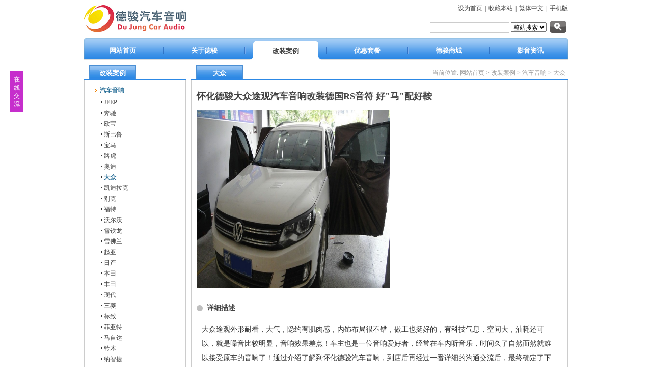

--- FILE ---
content_type: text/html;charset=utf-8
request_url: http://www.5dj88.com/product/687-cn.html
body_size: 7697
content:
<!DOCTYPE HTML>
<html>
<head>
<meta name="renderer" content="webkit">
<meta charset="utf-8" />
<meta http-equiv="X-UA-Compatible" content="IE=edge,chrome=1">
<title>怀化德骏大众途观汽车音响改装德国RS音符 好"马"配好鞍</title>
<meta name="description" content="对于很多车主可能都有这样的想法：音响装上去就行了。但是实际上却不是，音响最终所发出的声音，期间改变声音的因素有很多，随便一点点干扰就能让声音失去原有的色彩！所以汽车音响改装细节的把握尤为重要。全球知名的音响赛事中，音响安装工艺标准都有严格规定，都是最大程度上还原了声音的本质，同时也让整套音响系统更加安全健康！" />
<meta name="keywords" content="怀化汽车音响|大众途观|汽车音响改装|德国RS|怀化德骏" />
<meta name="generator" content="MetInfo 5.3.19" />
<link href="../favicon.ico" rel="shortcut icon" />
<link rel="stylesheet" type="text/css" href="../public/ui/met/css/metinfo_ui.css" id="metuimodule" data-module ="3" />
<link rel="stylesheet" type="text/css" href="../templates/metv4/images/css/metinfo.css" />
<script src="../public/js/jQuery1.7.2.js" type="text/javascript"></script>
<script src="../public/js/ch.js" type="text/javascript"></script>
<script src="../public/ui/met/js/metinfo_ui.js" type="text/javascript"></script>
<!--[if IE]>
<script src="../public/js/html5.js" type="text/javascript"></script>
<![endif]--><script src="../public/js/video.js" type="text/javascript"></script>

</head>
<body>
    <div id="metinfo">
        <div id="top">		
			<a href="http://www.5dj88.com/" title="怀化德骏汽车音响改装/汽车隔音降噪官方网站" id="web_logo"><img 
				src="../upload/201508/1439900790.gif" 
				alt="怀化德骏汽车音响改装/汽车隔音降噪官方网站" 
				title="怀化德骏汽车音响改装/汽车隔音降噪官方网站" 
				style="margin-top:10px; margin-left:0px;"
			/></a>
			<div class="topnavbox">
				<div class="top"><a href='#' onclick='SetHome(this,window.location,"浏览器不支持此功能，请手动设置！");' style='cursor:pointer;' title='设为首页'  >设为首页</a><span>|</span><a href='#' onclick='addFavorite("浏览器不支持此功能，请手动设置！");' style='cursor:pointer;' title='收藏本站'  >收藏本站</a><span>|</span><a class="fontswitch" id="StranLink" href="javascript:StranBody()">繁体中文</a><span>|</span><a href='http://www.5dj88.com/wap/' title='手机版'>手机版</a></div>
				<div class="search"><form method="POST" name="myform1" action="http://www.5dj88.com/search/search.php?lang=cn"  target="_self"><input type="hidden" name="lang" value='cn'/>&nbsp;<input type="hidden" name="searchtype" value='0'/>&nbsp;<span class='navsearch_input'><input type="text" name="searchword" size='20'/></span>&nbsp;<span class='navsearch_class'><select name="class1"><option value=''>整站搜索</option><option value='3'>改装案例</option><option value='71'>优惠套餐</option><option value='80'>德骏商城</option><option value='114'>影音资讯</option></select>&nbsp;<input class='searchimage' type='image' src='../templates/metv4/images/botton.gif' /></form></div>
			</div>
			<div class="clear"></div>
		</div>
		<div id="navbox">
			<div id="nav">	
				<div class="nava"><ul class="list-none"><li id="nav_10001" style='width:140px;' ><a href='http://www.5dj88.com/' title='网站首页' class='nav'><span>网站首页</span></a></li><li class="line"></li><li id='nav_1' style='width:140px;' ><a href='../about/19-cn.html'  title='关于德骏' class='hover-none nav'><span>关于德骏</span></a></li><li class="line"></li><li id='nav_3' style='width:140px;' class='navdown'><a href='../product/'  title='改装案例' class='hover-none nav'><span>改装案例</span></a></li><li class="line"></li><li id='nav_71' style='width:140px;' ><a href='../2014/'  title='优惠套餐' class='hover-none nav'><span>优惠套餐</span></a></li><li class="line"></li><li id='nav_80' style='width:140px;' ><a href='../sc/'  title='德骏商城' class='hover-none nav'><span>德骏商城</span></a></li><li class="line"></li><li id='nav_114' style='width:140px;' ><a href='../jdal/'  title='影音资讯' class='hover-none nav'><span>影音资讯</span></a></li></ul></div>
			</div>

		</div>
		<div id='flash'></div>

<div id="web">

    <div class="web-left floatl">

		<h3 class="title"><span>改装案例</span></h3>
		<div class="box" id="sidebar" data-csnow="46" data-class3="46" data-jsok="2"><dl class="list-none navnow"><dt id='part2_6' class='on'><a href='../product/list-6-cn.html'  title='汽车音响' ><span>汽车音响</span></a></dt><dd class="sub" style="display:none;"><h4 id='part3_60' ><a href='../product/list-60-cn.html' target='_blank' title='JEEP' class='nav'><span>JEEP</span></a></h4><h4 id='part3_79' ><a href='../product/list-79-cn.html'  title='奔驰' class='nav'><span>奔驰</span></a></h4><h4 id='part3_64' ><a href='../product/list-64-cn.html'  title='欧宝' class='nav'><span>欧宝</span></a></h4><h4 id='part3_58' ><a href='../product/list-58-cn.html'  title='斯巴鲁' class='nav'><span>斯巴鲁</span></a></h4><h4 id='part3_48' ><a href='../product/list-48-cn.html'  title='宝马' class='nav'><span>宝马</span></a></h4><h4 id='part3_131' ><a href='../product/list-131-cn.html'  title='路虎' class='nav'><span>路虎</span></a></h4><h4 id='part3_47' ><a href='../product/list-47-cn.html'  title='奥迪' class='nav'><span>奥迪</span></a></h4><h4 id='part3_46' class='on'><a href='../product/list-46-cn.html'  title='大众' class='nav'><span>大众</span></a></h4><h4 id='part3_121' ><a href='../product/list-121-cn.html'  title='凯迪拉克' class='nav'><span>凯迪拉克</span></a></h4><h4 id='part3_59' ><a href='../product/list-59-cn.html'  title='别克' class='nav'><span>别克</span></a></h4><h4 id='part3_108' ><a href='../product/list-108-cn.html'  title='福特' class='nav'><span>福特</span></a></h4><h4 id='part3_132' ><a href='../product/list-132-cn.html'  title='沃尔沃' class='nav'><span>沃尔沃</span></a></h4><h4 id='part3_49' ><a href='../product/list-49-cn.html'  title='雪铁龙' class='nav'><span>雪铁龙</span></a></h4><h4 id='part3_63' ><a href='../product/list-63-cn.html'  title='雪佛兰' class='nav'><span>雪佛兰</span></a></h4><h4 id='part3_50' ><a href='../product/list-50-cn.html'  title='起亚' class='nav'><span>起亚</span></a></h4><h4 id='part3_51' ><a href='../product/list-51-cn.html'  title='日产' class='nav'><span>日产</span></a></h4><h4 id='part3_52' ><a href='../product/list-52-cn.html'  title='本田' class='nav'><span>本田</span></a></h4><h4 id='part3_53' ><a href='../product/list-53-cn.html'  title='丰田' class='nav'><span>丰田</span></a></h4><h4 id='part3_55' ><a href='../product/list-55-cn.html'  title='现代' class='nav'><span>现代</span></a></h4><h4 id='part3_56' ><a href='../product/list-56-cn.html'  title='三菱' class='nav'><span>三菱</span></a></h4><h4 id='part3_57' ><a href='../product/list-57-cn.html'  title='标致' class='nav'><span>标致</span></a></h4><h4 id='part3_75' ><a href='../product/list-75-cn.html'  title='菲亚特' class='nav'><span>菲亚特</span></a></h4><h4 id='part3_54' ><a href='../product/list-54-cn.html'  title='马自达' class='nav'><span>马自达</span></a></h4><h4 id='part3_61' ><a href='../product/list-61-cn.html'  title='铃木' class='nav'><span>铃木</span></a></h4><h4 id='part3_126' ><a href='../product/list-126-cn.html'  title='纳智捷' class='nav'><span>纳智捷</span></a></h4><h4 id='part3_130' ><a href='../product/list-130-cn.html'  title='讴歌' class='nav'><span>讴歌</span></a></h4><h4 id='part3_129' ><a href='../product/list-129-cn.html'  title='传祺' class='nav'><span>传祺</span></a></h4><h4 id='part3_125' ><a href='../product/list-125-cn.html'  title='比亚迪' class='nav'><span>比亚迪</span></a></h4><h4 id='part3_133' ><a href='../product/list-133-cn.html'  title='吉利' class='nav'><span>吉利</span></a></h4><h4 id='part3_124' ><a href='../product/list-124-cn.html'  title='长安' class='nav'><span>长安</span></a></h4><h4 id='part3_123' ><a href='../product/list-123-cn.html'  title='长城' class='nav'><span>长城</span></a></h4><h4 id='part3_62' ><a href='../product/list-62-cn.html'  title='其它车系' class='nav'><span>其它车系</span></a></h4></dd></dl><dl class="list-none navnow"><dt id='part2_44' ><a href='../product/list-44-cn.html'  title='汽车隔音' ><span>汽车隔音</span></a></dt><dd class="sub" style="display:none;"><h4 id='part3_66' ><a href='../product/list-66-cn.html'  title='美系车' class='nav'><span>美系车</span></a></h4><h4 id='part3_68' ><a href='../product/list-68-cn.html'  title='日系车' class='nav'><span>日系车</span></a></h4><h4 id='part3_67' ><a href='../product/list-67-cn.html'  title='欧系车' class='nav'><span>欧系车</span></a></h4><h4 id='part3_70' ><a href='../product/list-70-cn.html'  title='韩系车' class='nav'><span>韩系车</span></a></h4><h4 id='part3_69' ><a href='../product/list-69-cn.html'  title='国产车' class='nav'><span>国产车</span></a></h4></dd></dl><dl class="list-none navnow"><dt id='part2_45' ><a href='../product/list-45-cn.html'  title='原车屏改装' class="zm"><span>原车屏改装</span></a></dt></dl><div class="clear"></div></div>


		<h3 class="title line"><span>联系方式</span></h3>
		<div class="box editor"><p>Q&nbsp; Q: 103591032&nbsp;&nbsp; 421829116<br/>电话：0745-2377766&nbsp;&nbsp; 15399827666<br/>网址：<a href="http://www.5dj88.com">www.5dj88.com</a>&nbsp;&nbsp;<br/>地址：湖南省怀化市天星西路342-348号 汽城旁（河西二桥农副产品交易中心B区5栋 &nbsp;AC酒吧对面）</p></div>

    </div>

    <div class="web-right floatr ">
	    <h3 class="title"><div>当前位置: <a href="http://www.5dj88.com/" title="网站首页">网站首页</a> &gt; <a href=../product/ >改装案例</a> > <a href=../product/list-6-cn.html >汽车音响</a> > <a href=../product/list-46-cn.html >大众</a></div><span>大众</span></h3>

        <div class="active" id="showproduct">
			<h1 class='title'>怀化德骏大众途观汽车音响改装德国RS音符 好"马"配好鞍</h1>
            <dl class='pshow'>
                <dt style="_width:380px;"><span class='info_img' id='imgqwe'><a href='../upload/201810/1540797392.JPG' title=查看大图 target='_blank'><img src=../upload/201810/1540797392.JPG alt='怀化德骏大众途观汽车音响改装德国RS音符 好"马"配好鞍' title='怀化德骏大众途观汽车音响改装德国RS音符 好"马"配好鞍' width=380 height=350  /></a></span>
<script type='text/javascript'>var zoomImagesURI   = '../public/images/zoom/';</script>
<script src='../public/js/metzoom.js' language='JavaScript' type='text/javascript'></script>
<script src='../public/js/metzoomHTML.js' language='JavaScript' type='text/javascript'></script>
<script type='text/javascript'>	window.onload==setupZoom();	</script>
</dt>
		        <dd>
		            <ul class="list-none">

			        </ul>
		        </dd>
	        </dl>
			<div style="clear:both;"></div>

			<h3 class="ctitle"><span>详细描述</span><div class="clear"></div></h3>

			<div class="editor"><div><p>大众途观外形耐看，大气，隐约有肌肉‌‌感，内饰布局很不错，做工也挺好的，有科技气息，空间大，油耗还可以，就是噪音比较明显，音响效果差点！车主也是一位音响爱好者，经常在车内听音乐，时间久了自然而然就难以接受原车的音响了！通过介绍了解到怀化德骏汽车音响，到店后再经过一番详细的沟通交流后，最终确定了下面的改装升级配置：</p><p>前声场：德国RS WAVE新音符</p><p>后声场：德国RS WAVE新音符</p><p>功&nbsp; &nbsp;放：优美声PRO 480升级版</p><p>隔&nbsp; &nbsp;音：欧盟赛伦科特名仕系列</p><p><br/>施工准备就绪</p><p><img src="http://www.5dj88.com/upload/201810/1540797573952199.jpg" data-width="800" width="800" data-height="451" height="451" title="1540797573952199.jpg" alt="DSC01081_副本_调整大小.JPG"/></p><p><br/></p><p>为了降低风噪对汽车音响品质的影响，怀化德骏的改装技师使用欧盟赛伦科特名仕系列隔音材料，对汽车的前后门板做了双层的隔音处理，这就像是为声场喇叭制作了一个密封的箱体一般，在减少风噪对其干扰的同时，还有效的增强了音乐的立体感。</p><p>对原车门板进行拆卸清理</p><p><img src="http://www.5dj88.com/upload/201810/1540798342117796.jpg" data-width="800" width="800" data-height="451" height="451" title="1540798342117796.jpg" style="white-space: normal;"/ alt=""></p><p><br/></p><p><img src="http://www.5dj88.com/upload/201810/1540798215109782.jpg" data-width="800" width="800" data-height="451" height="451" title="1540798215109782.jpg"/ alt=""></p><p><br/></p><p>门板内侧将裁减好的条形隔音材料贴满进行止振</p><p><img src="http://www.5dj88.com/upload/201810/1540798215796780.jpg" data-width="800" width="800" data-height="451" height="451" title="1540798215796780.jpg" style="white-space: normal;"/ alt=""></p><p><br/></p><p><img src="http://www.5dj88.com/upload/201810/1540798342493813.jpg" data-width="800" width="800" data-height="451" height="451" title="1540798342493813.jpg"/ alt=""></p><p><br/></p><p><img src="http://www.5dj88.com/upload/201810/1540798342165130.jpg" data-width="800" width="800" data-height="451" height="451" style="" title="1540798342165130.jpg"/ alt=""></p><p><br/></p><p>外侧在使用整张隔音材料进行密封</p><p><img src="http://www.5dj88.com/upload/201810/1540798442937150.jpg" data-width="800" width="800" data-height="451" height="451" title="1540798442937150.jpg" alt="DSC01091_调整大小.JPG"/></p><p><br/></p><p>当然门板饰板也不能忽视，同样粘贴上吸音棉</p><p><img src="http://www.5dj88.com/upload/201810/1540798727380997.jpg" data-width="800" width="800" data-height="451" height="451" title="1540798727380997.jpg" alt="未标题-2.jpg"/></p><p>一个嘈杂的环境是无法品味出好声音的，更不用说聆听细节。四门隔音：不仅能将发动机的噪音、震动、车身车门的共振、行车时与路面及空气阻力产生的摩擦声等，有效的消除和阻隔，还能给您一个宁静的驾驶空间，极大的提高行车的舒适性。同时又有良好的吸音作用，能感觉音响更加清晰、浑厚、澎湃，加装隔音材料后，车身更坚固，发生碰撞时，被动安全系数得到提高。</p><p><br/></p><p>纯进口德国RS音响一直深受发烧友的追棒和喜爱，这也是因为所有的RS产品都是德国制造，系统：音调清晰，分析精准，细节丰富，声音圆润圆润，低频有力。大众途观再经过试听后也被德国RS所折服，前后声场同时采用德国RS WAVE新音符套装喇叭。</p><p>下面进入施工安装阶段，车主追求的是无损改装，整个过程都是在不改变原车风格基础上进行的。德国RS wave 音符套装喇叭高音单元安装在三角位。<img src="http://www.5dj88.com/upload/201810/1540799095997768.jpg" data-width="800" width="800" data-height="451" height="451" title="1540799095997768.jpg"/ alt=""></p><p><br/></p><p><img src="http://www.5dj88.com/upload/201810/1540799096114546.jpg" data-width="800" width="800" data-height="451" height="451" title="1540799096114546.jpg" style="white-space: normal;"/ alt=""></p><p><br/></p><p>德国RS wave 音符套装喇叭中低音单元安装，磁圈展示，安装防水罩。</p><p><img src="http://www.5dj88.com/upload/201810/1540799171247631.jpg" data-width="800" width="800" data-height="451" height="451" title="1540799171247631.jpg" style="white-space: normal;"/ alt=""></p><p><br/></p><p><img src="http://www.5dj88.com/upload/201810/1540799372759310.jpg" data-width="800" width="800" data-height="451" height="451" title="1540799372759310.jpg" alt="DSC01112_调整大小.JPG"/></p><p><br/></p><p></p><p><img src="http://www.5dj88.com/upload/201810/1540799171888282.jpg" data-width="800" width="800" data-height="451" height="451" title="1540799171888282.jpg" style="white-space: normal;"/ alt=""></p><p><br/></p><p><img src="http://www.5dj88.com/upload/201810/1540799337828448.jpg" data-width="800" width="800" data-height="451" height="451" title="1540799337828448.jpg" alt="DSC01116_调整大小.JPG"/></p><p><br/></p><p>添加美音圈</p><p><img src="http://www.5dj88.com/upload/201810/1540799171132415.jpg" data-width="800" width="800" data-height="451" height="451" title="1540799171132415.jpg" style="white-space: normal;"/ alt=""></p><p><br/></p><p><img src="http://www.5dj88.com/upload/201810/1540799321632255.jpg" data-width="800" width="800" data-height="451" height="451" title="1540799321632255.jpg" alt="DSC01120_调整大小.JPG"/></p><p><br/></p><p></p><p><span style="color: rgb(0, 0, 0); font-family: 微软雅黑, tahoma, arial, sans-serif; text-indent: 28px;">UMISOUND优美声DA480spro使用4×80w超大功率，填补了原车因为功率不够，扬声器发声不振的缺陷；192KHZ超高采样率，轻松把数据分毫不离的采集归纳 ； 采用外接电源升压，我们知道，功放的功率源头来源于电，原车专车专用线对插，没有办法做到足够的电过流，那么要想功放达到足够的电压，必须在电磁头取电，让其实现好音质又不破坏原车的线速。</span></p><p><img src="http://www.5dj88.com/upload/201810/1540799402100197.jpg" data-width="800" width="800" data-height="451" height="451" title="1540799402100197.jpg" alt="DSC01123_调整大小.JPG"/></p><p><br/></p><p>对于很多车主可能都有这样的想法：音响装上去就行了。但是实际上却不是，音响最终所发出的声音，期间改变声音的因素有很多，随便一点点干扰就能让声音失去原有的色彩！所以汽车音响改装细节的把握尤为重要。全球知名的音响赛事中，音响安装工艺标准都有严格规定，都是最大程度上还原了声音的本质，同时也让整套音响系统更加安全健康！</p><p><br/></p><p><img src="http://www.5dj88.com/upload/201810/1540799790543548.jpg" data-width="800" width="800" data-height="1353" height="1353" title="1540799790543548.jpg" alt="未标题-1_调整大小.jpg"/></p><div id="metinfo_additional"><p><span style="font-size: 16px;"><span style="font-family: Tahoma, Simsun; line-height: 28px; color: rgb(255, 0, 0); font-size: 18px;"><br/></span></span></p><p><span style="font-size: 16px;"><span style="font-family: Tahoma, Simsun; line-height: 28px; color: rgb(255, 0, 0); font-size: 18px;">怀化德骏：<span style="font-family: 宋体, SimSun; font-size: 16px;">中国U17汽车音响改装企业联盟成员，</span>10余年技术沉淀，厚积薄发！<a href="http://www.5dj88.com/djry/524-cn.html" target="_self" style="color: rgb(255, 0, 0); text-decoration: underline;" title=""><span style="line-height: 28px;">湖南首家汽车隔音技术示范店</span></a>，</span></span><span style="font-size: 16px; text-decoration: underline;"><a href="http://www.5dj88.com/djry/362-cn.html" target="_self" title=""><span style="font-family: Tahoma, Simsun; color: rgb(255, 0, 0); font-size: 18px; line-height: 1.42857;">连续五年荣获“中国百强改装名店”</span></a></span><span style="font-size: 16px;"><span style="font-family: Tahoma, Simsun; color: rgb(255, 0, 0); font-size: 18px; line-height: 1.42857;">，美国MECA中国汽车音响竞赛裁判店，为你提供更优质的专业改装服务！</span></span><br/></p><p><br/></p><p>电话：0745-2377766 &nbsp;15399827666</p><p>地址：怀化市天星西路346-348号（河西AC酒吧对面）</p></div><br /><span>标签:&nbsp&nbsp<a href="../tag/-cn" target="_blank" title=""></a>&nbsp<a href="../tag/%E6%80%80%E5%8C%96%E6%B1%BD%E8%BD%A6%E9%9F%B3%E5%93%8D-cn" target="_blank" title="">怀化汽车音响</a>&nbsp<a href="../tag/%E5%A4%A7%E4%BC%97%E9%80%94%E8%A7%82-cn" target="_blank" title="">大众途观</a>&nbsp<a href="../tag/%E6%B1%BD%E8%BD%A6%E9%9F%B3%E5%93%8D%E6%94%B9%E8%A3%85-cn" target="_blank" title="">汽车音响改装</a>&nbsp<a href="../tag/%E5%BE%B7%E5%9B%BDRS-cn" target="_blank" title="">德国RS</a>&nbsp<a href="../tag/%E6%80%80%E5%8C%96%E5%BE%B7%E9%AA%8F-cn" target="_blank" title="">怀化德骏</a></span></div><div class="clear"></div></div>
			<div class="met_hits"><div class='metjiathis'><div class="jiathis_style"><span class="jiathis_txt">分享到：</span><a class="jiathis_button_icons_1"></a><a class="jiathis_button_icons_2"></a><a class="jiathis_button_icons_3"></a><a class="jiathis_button_icons_4"></a><a href="http://www.jiathis.com/share" class="jiathis jiathis_txt jtico jtico_jiathis" target="_blank"></a></div><script type="text/javascript" src="http://v3.jiathis.com/code/jia.js?uid=1346378669840136" charset="utf-8"></script></div>点击次数：<span><script language='javascript' src='../include/hits.php?type=product&id=687'></script></span>&nbsp;&nbsp;更新时间：2018-10-29 15:01:57&nbsp;&nbsp;【<a href="javascript:window.print()">打印此页</a>】&nbsp;&nbsp;【<a href="javascript:self.close()">关闭</a>】</div>
			<div class="met_page">上一条：<a href='688-cn.html' >怀化德骏日产途乐汽车音响改装德国RS新节奏 直击心灵的声音</a>&nbsp;&nbsp;下一条：<a href='685-cn.html' >怀化德骏吉利帝豪汽车音响改装卡顿 告别沉闷</a></div>
	    </div>

    </div>
    <div class="clear"></div>
</div>

	<div id="footer">
            <div class="nav">
			    <a href='../about/22-cn.html'  title='联系我们'>联系我们</a><span>|</span><a href='../search/'  title='站内搜索'>站内搜索</a><span>|</span><a href='../sitemap/'  title='网站地图'>网站地图</a><span>|</span><a href='http://www.5dj88.com/admin/'  title='网站管理'>网站管理</a><span>|</span><a href='http://www.5dj88.com/sitemap.html'  title='sitemap'>sitemap</a>
			</div>
            <div class="text">
                <p>怀化德骏    版权所有  2012-2025 <a href="https://beian.miit.gov.cn/" target="_blank">湘ICP备2025143412号-1</a> <img src="/images/batb.png" width="20"><a href="https://beian.mps.gov.cn/#/query/webSearch?code=43120202000381" rel="noreferrer" target="_blank">湘公网安备43120202000381号</a> <!--以下是版权信息，购买商业授权之后方可去除！-->
			<div class="powered_by_metinfo">
				Powered by <a href="http://www.MetInfo.cn" target="_blank" title="{$lang_Info1}"MetInfo 5.3.19 </a>
				©2008-2022
				<a href="http://www.MetInfo.cn" target="_blank" title="{$lang_Info3}">www.metinfo.cn</a>
			</div>
<!--版权信息结束--></p>
<p>咨询热线：0745-2377766    15399827666       地址：湖南省怀化市天星西路342-348号 (河西二桥 天池酒吧对面)</p>
<p><p><span style="font-size: 16px; color: rgb(0, 0, 0);"><br/></span></p><p><span style="font-size: 16px; color: rgb(0, 0, 0);"><span style="font-size: 16px; font-family: " microsoft=""><span style="font-size: 16px; font-family: " microsoft="">怀化汽车音响<span style="font-size: 16px; font-family: " microsoft="">|怀化汽车音响改装<span style="font-size: 16px; font-family: " microsoft=""><span style="font-size: 16px; font-family: " microsoft="">|怀化汽车隔音<span style="color: rgb(0, 0, 0); font-size: 16px;">|怀化汽车隔音降噪<span style="color: rgb(0, 0, 0); font-size: 16px;">|</span><span style="color: rgb(0, 0, 0); font-size: 16px;">长沙汽车音响</span><span microsoft="" style="color: rgb(0, 0, 0); font-size: 16px;">|长沙汽车音响改装<span microsoft="">|</span>长沙汽车隔音|长沙汽车隔音降噪</span></span></span></span></span></span></span></span><span style="color: rgb(0, 0, 0); font-size: 16px;">|</span><span style="color: rgb(0, 0, 0); font-size: 16px;">德国RS音响</span><span style="color: rgb(0, 0, 0); font-size: 16px;">|</span><span style="color: rgb(0, 0, 0); font-size: 16px;">德国彩虹音响</span><span style="color: rgb(0, 0, 0); font-size: 16px;">|</span><span style="color: rgb(0, 0, 0); font-size: 16px;">德国喜力士HELIX</span><span style="color: rgb(0, 0, 0); font-size: 16px;">|</span><span style="color: rgb(0, 0, 0); font-size: 16px;">意大利诗芬尼</span><span style="color: rgb(0, 0, 0); font-size: 16px;">|中道隔音|赛伦科特隔音</span></p><p><span style="font-size:16px;"><br/></span></p><p><span style="font-size:16px;">德骏技术总监 &nbsp; &nbsp; &nbsp; &nbsp; &nbsp; &nbsp; &nbsp; &nbsp; &nbsp; &nbsp; &nbsp; &nbsp;德骏公众平台</span><br/>&nbsp; &nbsp; &nbsp; &nbsp; &nbsp; &nbsp; &nbsp; &nbsp; &nbsp; &nbsp; &nbsp; &nbsp; &nbsp; &nbsp; &nbsp; &nbsp; &nbsp; &nbsp; &nbsp; &nbsp; &nbsp; &nbsp; &nbsp; &nbsp; &nbsp;&nbsp;<img alt="" src="http://www.5dj88.com/upload/images/watermark/20150313_165234.png" style="width: 113px; height: 110px;" width="113" height="110"/>&nbsp; &nbsp; &nbsp; &nbsp; &nbsp; &nbsp; &nbsp; &nbsp; &nbsp; &nbsp; &nbsp; &nbsp;<img alt="" src="http://www.5dj88.com/upload/images/watermark/20150313_171233.jpg" style="width: 131px; height: 119px;" width="131" height="119"/>&nbsp; &nbsp; &nbsp; &nbsp; &nbsp; &nbsp; &nbsp; &nbsp; &nbsp; &nbsp; &nbsp; &nbsp; &nbsp; &nbsp; &nbsp; &nbsp; &nbsp; &nbsp; &nbsp; &nbsp; &nbsp; &nbsp; &nbsp; &nbsp;&nbsp;</p></p>

<!--以下是版权信息，购买商业授权之后方可去除！-->
			<div class="powered_by_metinfo">
				Powered&nbsp;by&nbsp;<a href="http://www.MetInfo.cn" target="_blank" title="企业网站管理系统">MetInfo&nbsp;5.3.19</a>
				&copy;2008-2026&nbsp;
				<a href="http://www.MetInfo.cn" target="_blank" title="企业网站建设">www.metinfo.cn</a>
			</div>
<!--版权信息结束-->

            </div>
	</div>
</div>
<script src="../templates/metv4/images/js/fun.inc.js" type="text/javascript"></script>
<script src="../include/stat/stat.php?type=para&u=../&d=46-687-cn" type="text/javascript"></script>
<script src='../public/js/online.js?t=0&u=../&x=20&y=140&lang=cn' type='text/javascript' id='metonlie_js'></script>
</body>
</html>

--- FILE ---
content_type: text/html;charset=utf-8
request_url: http://www.5dj88.com/include/hits.php?type=product&id=687
body_size: 147
content:
 document.write(297); 

--- FILE ---
content_type: text/html;charset=utf-8
request_url: http://www.5dj88.com/include/stat/stat.php?type=para&u=../&d=46-687-cn
body_size: 1667
content:

jQuery.statcookie = function (name, value, options) { if (typeof value != 'undefined') { options = options || {}; if (value === null) { value = ''; options.expires = -1; } var expires = ''; if (options.expires && (typeof options.expires == 'number' || options.expires.toUTCString)) { var date; if (typeof options.expires == 'number') { date = new Date(); date.setTime(date.getTime() + (options.expires * 1000)); } else { date = options.expires; } expires = '; expires=' + date.toUTCString(); } var path = options.path ? '; path=' + options.path : ''; var domain = options.domain ? '; domain=' + options.domain : ''; var secure = options.secure ? '; secure' : ''; document.cookie = [name, '=', encodeURIComponent(value), expires, path, domain, secure].join(''); } else { var cookieValue = null; if (document.cookie && document.cookie != '') { var cookies = document.cookie.split(';'); for (var i = 0; i < cookies.length; i++) { var cookie = jQuery.trim(cookies[i]); if (cookie.substring(0, name.length + 1) == (name + '=')) { cookieValue = decodeURIComponent(cookie.substring(name.length + 1)); break; } } } return cookieValue; } };
jQuery.myPlugin={Client:function(){var a={ie:0,webkit:0,gecko:0,opera:0,khtml:0};var b={se360:0,se:0,maxthon:0,qq:0,tt:0,theworld:0,cometbrowser:0,greenbrowser:0,ie:0,chrome:0,netscape:0,firefox:0,opera:0,safari:0,konq:0};var c=navigator.userAgent.toLowerCase();for(var d in a){if(typeof d==='string'){var e='gecko'===d?/rv:([\w.]+)/:RegExp(d+'[ \/]([\w.]+)');if(e.test(c)){a.version=window.opera?window.opera.version():RegExp.$1;a[d]=parseFloat(a.version);a.type=d;break}}};for(var d in b){if(typeof d==='string'){var e=null;switch(d){case'se360':e=/360se(?:[ \/]([\w.]+))?/;break;case'se':e=/se ([\w.]+)/;break;case'qq':e=/qqbrowser\/([\w.]+)/;break;case'tt':e=/tencenttraveler ([\w.]+)/;break;case'safari':e=/version\/([\w.]+)/;break;case'konq':e=/konqueror\/([\w.]+)/;break;case'netscape':e=/navigator\/([\w.]+)/;break;default:e=RegExp(d+'(?:[ \/]([\w.]+))?')};if(e.test(c)){b.metversion=window.opera?window.opera.version():RegExp.$1?RegExp.$1:'';b[d]=parseFloat(b.metversion);b.type=d;break}}};return{engine:a,metshell:b}}};
function broversion(){
	var bro=jQuery.myPlugin.Client();
		t=bro.metshell.type;
		v=bro.metshell.metversion;
		//bro=t=='ie'?t+v:t;
		if(t=='ie'&&v==''){
			e=/ie(?:[ \/]([\w.]+))?/;	
			v=e.exec(navigator.userAgent.toLowerCase())[1];
		}
		bro=t=='ie'?t+v:t;
		if(typeof window.external !='undefined' && typeof window.external.twGetRunPath!='unknown'&& typeof window.external.twGetRunPath!='undefined'){
			var r=external.twGetRunPath();
			if(r&&r.toLowerCase().indexOf('360se') > -1) bro='se360';
		}
		if(t=='ie'&&typeof external.addChannel=='undefined'){
			bro='se360';
		}
	return bro;
}
function forcook(cd,u){
	cd = cd.split(',');
	cdm=cd.length;
	for(var i=0;i < cdm;i++){
		if(u!='' && cd[i]==u)return false;
	}
	return true;
}
function metstat(){
	var url=encodeURIComponent(window.location.href),lurl=encodeURIComponent(document.referrer),cookm=jQuery.statcookie('recordurl'),myDate = new Date();
	var dt = Date.UTC(myDate.getFullYear(),myDate.getMonth(),myDate.getDay(),myDate.getHours(),myDate.getMinutes(),myDate.getSeconds())/1000;
	var xt = Date.UTC(myDate.getFullYear(),myDate.getMonth(),myDate.getDay(),23,59,59)/1000;
	var ctime = xt - dt;
	//if(!cookm || forcook(cookm,url)){
		var cks = cookm?cookm:'';
		var cok = cookm?1:0;
		jQuery.statcookie('recordurl',cks+','+url, {expires: ctime, path: '/'});
		var murl ='../include/stat/stat.php?type=submit';
			murl+='&ip=3.16.183.74';
			murl+='&url='+url;
			murl+='&lurl='+lurl;
			murl+='&cook='+cok;
			murl+='&d=46-687-cn';
			murl+='&browser='+broversion();
			murl+='&jsoncallback=?';
		//$.ajax({ type: 'POST', url: murl });
		jQuery.getJSON(murl);
	//}
}
metstat();
			

--- FILE ---
content_type: text/html;charset=utf-8
request_url: http://www.5dj88.com/include/online.php?&lang=cn&navurl=../
body_size: 570
content:
<div id="onlinebox" class="onlinebox onlinebox_1 onlinebox_1_3" style="display:none;"><div class="onlinebox-showbox"><span>在线交流</span></div><div class="onlinebox-conbox" style="display:none;">		<div class="onlinebox-top" title='点击可隐藏'><a href="javascript:;" onclick="return onlineclose();" class="onlinebox-close" title="关闭"></a><span>在线交流</span>		</div>		<div class="onlinebox-center">			<div class="onlinebox-center-box"><dl><dt>技术总监</dt><dd><a href="http://wpa.qq.com/msgrd?v=3&uin=103591032&site=qq&menu=yes" target="_blank"><img alt="QQ技术总监" border="0" src="http://wpa.qq.com/pa?p=2:103591032:6" title="QQ技术总监" /></a></dd></dl><div class="clear"></div><dl><dt>销售主管</dt><dd><a href="http://wpa.qq.com/msgrd?v=3&uin=421829116&site=qq&menu=yes" target="_blank"><img alt="QQ销售主管" border="0" src="http://wpa.qq.com/pa?p=2:421829116:6" title="QQ销售主管" /></a></dd></dl><div class="clear"></div>			</div>		</div><div class="onlinebox-bottom-bg"></div></div></div>

--- FILE ---
content_type: text/css
request_url: http://www.5dj88.com/templates/metv4/images/css/metinfo.css
body_size: 2513
content:
/*#文件名称:metinfo.css #MetInfo企业网站管理系统 #Copyright (C) 长沙米拓信息技术有限公司 (http://www.metinfo.cn). All rights reserved.*/
html,body{ font:12px/1.8 Tahoma,'Simsun'; color:#444;}
a{ color:#444; text-decoration:none;}
a:hover{ color:#1C57C4; text-decoration:underline;}
/*自定义类*/
.floatl{float:left;}
.floatr{float:right;}
.block{ display:block;}
.hover-none:hover{ text-decoration:none;}
.metwd100{ width:100%!important;}

/*网站头部-head文件样式*/
#metinfo{ width:950px; padding:0px 5px; background:#fff; margin:0px auto;}
#top{ position:relative; min-height:75px; _height:75px;}
#web_logo{ font-size:0px; position:relative; z-index:999;}
#top .topnavbox{ text-align:right; position:absolute; right:0px; top:0px; height:65px; width:100%; z-index:1;}
#top .top{ height:32px; line-height:32px;}
#top .top span{ padding:0px 5px;}
#top .search{ position:absolute; right:0px; bottom:0px;}
#top .navsearch_input input{ border:1px solid #ccc; padding:2px; width:150px;}
#top .searchimage{ height:24px; width:33px; padding:0px 3px; position:relative; top:7px; *top:5px;}
#nav{ background:url(../default/nav.png) repeat-x left -86px;}
#nav .nava{ background:url(../default/nav.png) no-repeat left top;}
#nav ul{ height:43px; background:url(../default/nav.png) no-repeat right -43px; padding-left:6px;}
#nav li{ float:left; margin-top:6px; height:37px; line-height:37px; position:relative;}
#nav li.line{ width:20px; background:url(../default/navline.png) no-repeat center;}
#nav li a.nav{ display:block; padding-left:6px;}
#nav li a.nav:hover{ text-decoration:none;}
#nav li span{ display:block; text-align:center; white-space:nowrap; padding:0px 6px 0px 0px; cursor:pointer; color:#fff; font-size:13px; font-weight:bold;}
#nav li.navdown a,#nav li.hover a{ background:#fff url(../default/nav.png) no-repeat left -129px; padding-left:6px;}
#nav li.navdown span,#nav li.hover span{ background:url(../default/nav.png) no-repeat right -166px; padding-top:3px; height:34px; line-height:34px; color:#444;}
#nav li .sub{ position:absolute; left:0px; top:35px; z-index:999px; padding:5px; float:left; background:#fff;}
#nav li.navdown span.navtype2,#nav li.hover span.navtype2{ padding:3px 16px 0px 10px; }
#nav li .sub dd a{ padding:0px 5px; }
#navbox div.navnow{ background:#f7f7f7; padding:2px 10px; height:25px; line-height:25px; overflow:hidden; border:1px solid #e7e7e7; border-top:none;}
#flash .flash{ margin:6px 0px 0px;}

/*网站首页-index文件样式*/
#index .left{ width:214px; border:1px solid #c3e1eb; margin-top:6px; *overflow:hidden;}
#index .left h3.titled{ background:url(../default/titledbg.gif) repeat-x left top; border-bottom:3px solid #2c88e5; text-align:center;}
#index .left h3.titled span{ display:block; border:1px solid #fff; border-bottom:none; height:29px; line-height:29px; color:#2c7199; font-size:14px; }
#index .left .listbox{ background:#e6f1fc; border:1px solid #fff; border-top:none; padding:5px 10px 10px; }
#index .left .navnow{ background:url(../default/navnowline.jpg) repeat-x left bottom; position:relative; }
#index .left .navnow:last-child{ background:none;}
#index .left .navnow dt{ height:42px; line-height:42px; overflow:hidden; background:url(../default/leftnavrigt.gif) no-repeat right 20px; z-index:78; position:relative;}
#index .left .navnow li{ height:42px; line-height:42px; overflow:hidden; background:url(../default/navnowline.jpg) repeat-x left bottom; z-index:78; position:relative;}
#index .left dl.hover dt{ width:194px; height:38px; line-height:38px; background:#fff; border:2px solid #468dd1; border-right:none; right:10px; padding-left:8px;}
#index .left dl.hoverer{ background:none; }
#index .left dl.hoverer dt{ width:200px; border-right:2px solid #468dd1; }
#index .left .navnow dt a,#index .left .navnow li a{ color:#2c7199; font-weight:bold; }
#index .left .navnow dt a:hover,#index .left .navnow li a:hover{ text-decoration:none; }
#index .left dd.sub{ position:absolute; top:0px; display:none; left:192px; background:#fff; border:2px solid #468dd1; padding:10px 15px; z-index:77;}
#index .left dd.sub h4{ white-space:nowrap; clear:both; font-size:100%; padding:3px 0px;}
#index .left dd.sub h4 a.nav{ color:#2c7199;}
#index .left dd.sub p{ width:200px;}
#index .left dd.sub p a{ float:left; padding:2px 0px 2px 10px; background:url(../dd.gif) no-repeat 3px 9px; width:87px; white-space:normal; line-height:1.3; margin:2px 5px 2px 0px; font-weight:normal; color:#666;}
#index .left dd.sub p a:hover{ background-color:#f6f8f9; color:#f00;}

#index h3.title{ height:27px; border-bottom:3px solid #2c88e5;}
#index h3.line{ margin-top:10px;}
#index h3.title span{ float:left; margin-left:10px; border:1px solid #4b8fd4; border-bottom:none; min-width:60px; padding:3px 15px 0px; height:23px; text-align:center; background:url(../default/indexline.gif) repeat-x; color:#fff; font-size:13px;}
#index h3.title a.more{ float:right; margin:7px 5px 0px; line-height:1.2; color:#2c7199; font-size:12px; font-weight:normal; padding-left:15px; background:url(../rrr.gif) no-repeat left center;}
#index h3.title a.more:hover{ text-decoration:none;}

#index .right{ width:723px; padding-top:6px; margin-top:6px;}
#index .right .border{ border:1px solid #ccc; border-top:none; padding:10px 5px 0px; zoom:1;}
#index .right .border1{ border:1px solid #ccc; border-top:none; padding:10px 0px 0px 12px; *padding:10px 0px 5px 12px; zoom:1;}
#index .right .metlist{ zoom:1;}
#index .right .metlist li{ float:left; margin:0px 7px 5px 0px; overflow:hidden;}
#index .right .metlist li a.img{ display:block; font-size:0px;}
#index .right .metlist li a.img img{ border:1px solid #ddd; padding:3px;}
#index .right .metlist li h3{ font-weight:normal; text-align:center; line-height:1.5; margin-top:5px;}

#index .newsbox{ width:310px; margin:10px 0px 0px;}
#index .newscenter{ margin-left:10px; }
#index .newsbox .metlist{ padding:5px 8px; border:1px solid #ccc; border-top:none;}
#index .newsbox .metlist li{ background:url(../newsx.gif) no-repeat left 13px; padding-left:10px; height:28px; line-height:28px; overflow:hidden;}
#index .newsbox .metlist li.top{ color:#f00;}
#index .newsbox .metlist li.top a{ color:#f00;}
#index .newsbox li span.time{ float:right; }
* html #index .newsbox li img{ padding-top:8px;}

#index .indecase { padding:10px 0px 0px; }
#index .indecase .border{ border:1px solid #ccc; border-top:none; }
#index .indecase .next,#index .indecase .prev{ float:right; margin-top:8px; width:8px; height:14px; overflow:hidden; margin-right:15px; background:url(../target.gif) no-repeat left -10px; }
#index .indecase .prev{ background:url(../target.gif) no-repeat right -10px; margin-right:5px; }
#index #trigger4{ margin:3px 10px 0px 0px; float:right;}
#index #trigger4 a{ width:10px; height:10px; margin-top:7px; margin-right:3px; display:inline-block; background:url(../target.gif) no-repeat left top; line-height:500px; overflow:hidden;}
#index #trigger4 a.current{ background:url(../target.gif) no-repeat -10px top;}
#index .imglist{ margin:0px 8px 0px; position:relative; overflow:hidden;}
#index .imglist .metlist{ position:absolute; width:2011em;}
#index .imglist li{ float:left; margin:5px 10px 10px 0px;}
#index .imglist li a.img{ display:block; font-size:0px;}
#index .imglist li a.img img{ border:1px solid #ddd; padding:3px;}
#index .imglist li h3{ font-weight:normal; text-align:center; line-height:1.5; margin-top:5px;}

#index .indexlink{ margin-top:10px; border:1px solid #ccc; zoom:1;}
#index .indexlink .linktd{ float:left; background:#e9e7e8; padding:5px; border:1px solid #fff; overflow:hidden; font-size:12px;}
#index .indexlink .list{ float:left; padding:0px 5px; }
#index .indexlink .list li{ float:left; padding:5px; white-space:nowrap; }
#index .indexlink .text{ padding-top:1px;}
#index .indexlink #linksandy{ border-left:1px solid #ccc;}
#index .indexlink .img a{ font-size:0px; display:block; }
#index .indexlink .img a img{ width:80px; height:31px; }

/*网站底部-foot文件样式*/
#footer{ text-align:center; color:#666; margin-top:10px;}
#footer a{ color:#666;}
#footer .nav{ background:#ededed; margin-bottom:3px; padding:4px 0px;}
#footer .nav span{ padding:0px 6px;}
#footer .powered_by_metinfo a{ color:#2c7199;}
#footer .powered_by_metinfo b{ font-weight:normal;}
#footer .text{ padding:5px 0px; line-height:1.5;}

/*内页侧边导航-webbar文件样式*/
#web{ margin-top:10px;}
#web .web-left{ width:200px; overflow:hidden;}
#web .web-left h3.title{ height:27px; border-bottom:3px solid #2c88e5;}
#web .web-left h3.line{ margin-top:10px;}
#web .web-left h3.title span{ float:left; margin-left:10px; border:1px solid #4b8fd4; border-bottom:none; min-width:60px; padding:3px 15px 0px; height:23px; text-align:center; background:url(../default/indexline.gif) repeat-x; color:#fff; font-size:13px;}
#web .web-left .box{ border:1px solid #ccc; border-top:none; padding:10px 10px 5px;}
#web .web-left .navnow{ margin-bottom:8px;}
#web .web-left .navnow dt{ background:url(../newsx.gif) no-repeat 10px 7px; margin-bottom:5px; padding-left:18px; line-height:1.5;}
#web .web-left .navnow dt a{ padding:2px; }
#web .web-left .navnow dt a:hover a{ color:#2c7199; }
#web .web-left .navnow dd.sub{ display:none;}
#web .web-left .navnow .on a{ font-weight:bold; color:#2c7199; }
#web .web-left .navnow dd.sub h4{ padding-left:28px; background:url(../dd.gif) no-repeat 22px 8px; font-size:100%; font-weight:normal;}
#web .web-left .navnow .launched{ background:url(../newsy.gif) no-repeat 10px 7px; }

/*内页列表头部-webtop文件样式*/
#web .web-right{ width:740px; overflow:hidden;}
#web .web-right  h3.title{ height:27px; overflow:hidden; border-bottom:3px solid #2c88e5;}
#web .web-right h3.line{ margin-top:10px;}
#web .web-right h3.title span{ float:left; margin-left:10px; border:1px solid #4b8fd4; border-bottom:none; min-width:60px; padding:3px 15px 0px; height:23px; text-align:center; background:url(../default/indexline.gif) repeat-x; color:#fff; font-size:13px;}
#web .web-right h3.title div{ float:right; font-weight:normal; padding:5px 5px 0px; color:#999; }
#web .web-right h3.title div a{ color:#999; }
#web .active{ border:1px solid #ccc; border-top:none; padding:10px; zoom:1;  }

--- FILE ---
content_type: text/css
request_url: http://www.5dj88.com/public/css/online.css
body_size: 1854
content:
/*初始化*/
.onlinebox,.onlinebox dl,.onlinebox dd,.onlinebox dt,.onlinebox a,.onlinebox img{ margin:0px; padding:0px; border:0;}
/*固定样式*/
.onlinebox .clear{ clear:both; height:0px; font-size:0px; overflow:hidden;}
.onlinebox{ position:absolute; font:12px/1.8 Verdana,Tahoma,Arial; z-index:999999;}
.onlinebox .onlinebox-center-box{ padding:3px 0px; text-align:left;}
.onlinebox .onlinebox-center-box dl{ padding:5px 0px 8px 5px; margin-bottom:5px;}
.onlinebox .onlinebox-center-box dt{ margin-right:3px;}
.onlinebox .onlinebox-center-box dd img{ margin:0px 6px 0px 0px;}
.onlinebox .onlinebox-center-box .met_alibaba{ color:#1266c9;vertical-align:top;}
.onlinebox .onlinebox-bottom-box .online-tbox{ padding:5px;}
.onlinebox .onlinebox-bottom-box{ line-height:1.6;}
.onlinebox .onlinebox-conbox{ z-index:999;}
/*样式1---------------------------------------------------------------------*/
.onlinebox_1 .onlinebox-center-box dl{ float:left;}
.onlinebox_1 .onlinebox-center-box dd{ clear:both;}
.onlinebox_1 .onlinebox-showbox{ width:20px; text-align:center; padding:8px 3px; line-height:1.4; cursor:pointer; color:#fff; word-break:break-all;}
.onlinebox_1 .onlinebox-conbox{ background:#fafafa; overflow:hidden;}
.onlinebox_1 .onlinebox-top{ border-bottom:1px solid #ddd; text-align:center; padding:2px 0px; font-weight:bold; color:#fff; cursor:pointer;}
.onlinebox_1 .onlinebox-center-box{ padding:2px 0px 10px;}
.onlinebox_1 .onlinebox-conbox dl{ padding:5px 0px 0px; margin-bottom:0px;}
.onlinebox_1 .onlinebox-conbox dt{ white-space:nowrap; padding:0px 10px; margin-right:0px;}
.onlinebox_1 .onlinebox-conbox dd{ padding:3px 10px 3px 5px; white-space:nowrap;}
.onlinebox_1 .onlinebox-center-box dd img{ margin:0px 0px 0px 6px;}
.onlinebox_1 .onlinebox-bottom{ border-top:1px dotted #ccc; }
/*color1*/
.onlinebox_1_1 .onlinebox-showbox{ background:#2691d0;}
.onlinebox_1_1 .onlinebox-top{ background:#2691d0;}
.onlinebox_1_1 .onlinebox-conbox dt{ color:#087bbf;}
/*color2*/
.onlinebox_1_2 .onlinebox-showbox{ background:#e80f32;}
.onlinebox_1_2 .onlinebox-top{ background:#e80f32;}
.onlinebox_1_2 .onlinebox-conbox dt{ color:#db1a3a;}
/*color3*/
.onlinebox_1_3 .onlinebox-showbox{ background:#c62ecc;}
.onlinebox_1_3 .onlinebox-top{ background:#c62ecc;}
.onlinebox_1_3 .onlinebox-conbox dt{ color:#b11fb6;}
/*color4*/
.onlinebox_1_4 .onlinebox-showbox{ background:#4dc236;}
.onlinebox_1_4 .onlinebox-top{ background:#4dc236;}
.onlinebox_1_4 .onlinebox-conbox dt{ color:#31991d;}
/*color5*/
.onlinebox_1_5 .onlinebox-showbox{ background:#b1b1b1;}
.onlinebox_1_5 .onlinebox-top{ background:#b1b1b1;}
.onlinebox_1_5 .onlinebox-conbox dt{ color:#666;}
/*样式2---------------------------------------------------------------------*/
.onlinebox_2 .onlinebox-center-box dl{ float:left;}
.onlinebox_2 .onlinebox-center-box dd{ clear:both;}
.onlinebox_2 .onlinebox-showbox{ width:20px; text-align:center; padding:7px 2px; line-height:1.4; cursor:pointer; color:#fff; word-break:break-all;}
.onlinebox_2 .onlinebox-conbox{ background:#fafafa; overflow:hidden;}
.onlinebox_2 .onlinebox-top{ border-bottom:1px solid #ddd; text-align:center; padding:2px 0px; font-weight:bold; cursor:pointer; color:#fff;}
.onlinebox_2 .onlinebox-center-box{ padding:2px 0px 10px; border:1px solid #fff;}
.onlinebox_2 .onlinebox-conbox dl{ padding:5px 0px 0px; margin-bottom:0px;}
.onlinebox_2 .onlinebox-conbox dt{ white-space:nowrap; padding:0px 10px; margin-right:0px;}
.onlinebox_2 .onlinebox-conbox dd{ padding:3px 10px 3px 5px; white-space:nowrap;}
.onlinebox_2 .onlinebox-center-box dd img{ margin:0px 0px 0px 6px;}
.onlinebox_2 .onlinebox-bottom .online-tbox{ border:1px solid #fff; }
/*color1*/
.onlinebox_2_1 .onlinebox-showbox{ background:#2691d0; border:1px solid #2691d0;}
.onlinebox_2_1 .onlinebox-conbox{ border:1px solid #2691d0;}
.onlinebox_2_1 .onlinebox-top{ background:#2691d0;}
.onlinebox_2_1 .onlinebox-bottom{ border-top:1px dotted #2691d0; }
.onlinebox_2_1 .onlinebox-conbox dt{ color:#087bbf; }
/*color2*/
.onlinebox_2_2 .onlinebox-showbox{ background:#e80f32; border:1px solid #e80f32;}
.onlinebox_2_2 .onlinebox-conbox{ border:1px solid #e80f32;}
.onlinebox_2_2 .onlinebox-top{ background:#e80f32;}
.onlinebox_2_2 .onlinebox-bottom{ border-top:1px dotted #e80f32; }
.onlinebox_2_2 .onlinebox-conbox dt{ color:#db1a3a; }
/*color3*/
.onlinebox_2_3 .onlinebox-showbox{ background:#c62ecc; border:1px solid #c62ecc;}
.onlinebox_2_3 .onlinebox-conbox{ border:1px solid #c62ecc;}
.onlinebox_2_3 .onlinebox-top{ background:#c62ecc;}
.onlinebox_2_3 .onlinebox-bottom{ border-top:1px dotted #c62ecc; }
.onlinebox_2_3 .onlinebox-conbox dt{ color:#b11fb6; }
/*color4*/
.onlinebox_2_4 .onlinebox-showbox{ background:#4dc236; border:1px solid #4dc236;}
.onlinebox_2_4 .onlinebox-conbox{ border:1px solid #4dc236;}
.onlinebox_2_4 .onlinebox-top{ background:#4dc236;}
.onlinebox_2_4 .onlinebox-bottom{ border-top:1px dotted #4dc236; }
.onlinebox_2_4 .onlinebox-conbox dt{ color:#31991d; }
/*color5*/
.onlinebox_2_5 .onlinebox-showbox{ background:#b1b1b1; border:1px solid #b1b1b1;}
.onlinebox_2_5 .onlinebox-conbox{ border:1px solid #b1b1b1;}
.onlinebox_2_5 .onlinebox-top{ background:#b1b1b1;}
.onlinebox_2_5 .onlinebox-bottom{ border-top:1px dotted #b1b1b1; }
.onlinebox_2_5 .onlinebox-conbox dt{ color:#666; }
/*样式3---------------------------------------------------------------------*/
.onlinebox_3{ width:130px; overflow:hidden;}
.onlinebox_3 .onlinebox-center-box dt{ float:left;}
.onlinebox_3 .onlinebox-center-box dd{ float:left;}
.onlinebox_3 .onlinebox-top{ background:url(../images/online/qq_3.gif) no-repeat left top; height:34px; overflow:hidden; }
.onlinebox_3 .onlinebox-top span{ float:left; margin:10px 0px 0px 12px; font-size:12px; font-weight:bold; color:#025f9d;}
.onlinebox_3 a.onlinebox-close{ float:right; width:20px; height:20px; margin:6px 12px 0px 0px; cursor:pointer;}
.onlinebox_3 a.onlinebox-close:hover{ text-decoration:none !important;}
.onlinebox_3 .onlinebox-center{ background:#c2dff1; border:2px solid #2d93d3; border-top:none; border-bottom:none;}
.onlinebox_3 .onlinebox-center-box{ background:#fff; margin:0px 4px; width:116px; overflow:hidden; border:1px solid #3999d4;}
.onlinebox_3 .onlinebox-center-box dt{ font-weight:bold; color:#333; }
.onlinebox_3 .onlinebox-bottom{ background:#c3e0f3; border:2px solid #2d93d3; padding-top:3px; border-top:none; border-bottom:none;}
.onlinebox_3 .onlinebox-bottom-box{ background:#fff; margin:0px 5px; width:116px; overflow:hidden; color:#333;}
.onlinebox_3 .onlinebox-bottom-bg{ height:6px; background:url(../images/online/qq_3.gif) no-repeat left -34px; overflow:hidden;}
/*颜色2*/
.onlinebox_3_2 .onlinebox-top{ background:url(../images/online/qq_3_2.gif) no-repeat left top; }
.onlinebox_3_2 .onlinebox-top span{ color:#A4381F;}
.onlinebox_3_2 .onlinebox-center{ background:#f3c4c3; border-color:#d3302d;}
.onlinebox_3_2 .onlinebox-center-box{ border-color:#d3302d;}
.onlinebox_3_2 .onlinebox-bottom{ background:#f3c4c3; border-color:#d3302d;}
.onlinebox_3_2 .onlinebox-bottom-bg{ background:url(../images/online/qq_3_2.gif) no-repeat left -34px;}
/*颜色3*/
.onlinebox_3_3 .onlinebox-top{ background:url(../images/online/qq_3_3.gif) no-repeat left top; }
.onlinebox_3_3 .onlinebox-top span{ color:#21198F;}
.onlinebox_3_3 .onlinebox-center{ background:#c3c6f3; border-color:#2d37d3;}
.onlinebox_3_3 .onlinebox-center-box{ border-color:#2d37d3;}
.onlinebox_3_3 .onlinebox-bottom{ background:#c3c6f3; border-color:#2d37d3;}
.onlinebox_3_3 .onlinebox-bottom-bg{ background:url(../images/online/qq_3_3.gif) no-repeat left -34px;}
/*颜色4*/
.onlinebox_3_4 .onlinebox-top{ background:url(../images/online/qq_3_4.gif) no-repeat left top; }
.onlinebox_3_4 .onlinebox-top span{ color:#048720;}
.onlinebox_3_4 .onlinebox-center{ background:#c4edc4; border-color:#2fd32d;}
.onlinebox_3_4 .onlinebox-center-box{ border-color:#2fd32d;}
.onlinebox_3_4 .onlinebox-bottom{ background:#c4edc4; border-color:#2fd32d;}
.onlinebox_3_4 .onlinebox-bottom-bg{ background:url(../images/online/qq_3_4.gif) no-repeat left -34px;}
/*颜色5*/
.onlinebox_3_5 .onlinebox-top{ background:url(../images/online/qq_3_5.gif) no-repeat left top; }
.onlinebox_3_5 .onlinebox-top span{ color:#666;}
.onlinebox_3_5 .onlinebox-center{ background:#dbdbdb; border-color:#808080;}
.onlinebox_3_5 .onlinebox-center-box{ border-color:#808080;}
.onlinebox_3_5 .onlinebox-bottom{ background:#dbdbdb; border-color:#808080;}
.onlinebox_3_5 .onlinebox-bottom-bg{ background:url(../images/online/qq_3_5.gif) no-repeat left -34px;}
/*样式4--------------------------------------------------------------*/
.onlinebox_4{ width:130px; overflow:hidden;}
.onlinebox_4 .onlinebox-center-box dt{ float:left;}
.onlinebox_4 .onlinebox-center-box dd{ float:left;}
.onlinebox_4 .onlinebox-top{ background:url(../images/online/qq_4.gif) no-repeat left top; height:26px; overflow:hidden; }
.onlinebox_4 .onlinebox-top span{ float:left; margin:4px 0px 0px 12px; font-size:12px; font-weight:bold; color:#fff;}
.onlinebox_4 a.onlinebox-close{ float:right; width:20px; height:20px; margin:6px 12px 0px 0px; cursor:pointer;}
.onlinebox_4 a.onlinebox-close:hover{ text-decoration:none !important;}
.onlinebox_4 .onlinebox-center{ background:#c2dff1; border:2px solid #498bcf; padding:4px 0px 3px; border-top:none; border-bottom:none;}
.onlinebox_4 .onlinebox-center-box{ background:#fff; margin:0px 4px; width:116px; overflow:hidden; border:1px solid #a7d8d7;}
.onlinebox_4 .onlinebox-center-box dt{ font-weight:bold; color:#333; }
.onlinebox_4 .onlinebox-bottom{ background:#c3e0f3; border:2px solid #498bcf; padding-bottom:2px; border-top:none; border-bottom:none;}
.onlinebox_4 .onlinebox-bottom-box{ background:#fff; margin:0px 4px; width:116px; overflow:hidden; color:#333; border:1px solid #a7d8d7;}
.onlinebox_4 .onlinebox-bottom-bg{ height:2px; background:#c3e0f3; border:2px solid #498bcf; border-top:none; overflow:hidden;}
/*颜色2*/
.onlinebox_4_2 .onlinebox-top{ background:url(../images/online/qq_4_2.gif) no-repeat left top; }
.onlinebox_4_2 .onlinebox-top span{ color:#fff;}
.onlinebox_4_2 .onlinebox-center{ background:#ee9fa0; border-color:#c04641;}
.onlinebox_4_2 .onlinebox-center-box{ border-color:#e18889;}
.onlinebox_4_2 .onlinebox-bottom{ background:#ee9fa0; border-color:#c04641;}
.onlinebox_4_2 .onlinebox-bottom-box{ border-color:#e18889;}
.onlinebox_4_2 .onlinebox-bottom-bg{ background:#e18889; border-color:#c04641;}
/*颜色3*/
.onlinebox_4_3 .onlinebox-top{ background:url(../images/online/qq_4_3.gif) no-repeat left top; }
.onlinebox_4_3 .onlinebox-top span{ color:#fff;}
.onlinebox_4_3 .onlinebox-center{ background:#d6a1ee; border-color:#9f41c0;}
.onlinebox_4_3 .onlinebox-center-box{ border-color:#c588e1;}
.onlinebox_4_3 .onlinebox-bottom{ background:#d6a1ee; border-color:#9f41c0;}
.onlinebox_4_3 .onlinebox-bottom-box{ border-color:#c588e1;}
.onlinebox_4_3 .onlinebox-bottom-bg{ background:#d6a1ee; border-color:#9f41c0;}
/*颜色4*/
.onlinebox_4_4 .onlinebox-top{ background:url(../images/online/qq_4_4.gif) no-repeat left top; }
.onlinebox_4_4 .onlinebox-top span{ color:#fff;}
.onlinebox_4_4 .onlinebox-center{ background:#a6e1f5; border-color:#4198c0;}
.onlinebox_4_4 .onlinebox-center-box{ border-color:#88cae1;}
.onlinebox_4_4 .onlinebox-bottom{ background:#a6e1f5; border-color:#4198c0;}
.onlinebox_4_4 .onlinebox-bottom-box{ border-color:#88cae1;}
.onlinebox_4_4 .onlinebox-bottom-bg{ background:#a6e1f5; border-color:#4198c0;}
/*颜色5*/
.onlinebox_4_5 .onlinebox-top{ background:url(../images/online/qq_4_5.gif) no-repeat left top; }
.onlinebox_4_5 .onlinebox-top span{ color:#fff;}
.onlinebox_4_5 .onlinebox-center{ background:#cfcfcf; border-color:#808080;}
.onlinebox_4_5 .onlinebox-center-box{ border-color:#b4b4b4;}
.onlinebox_4_5 .onlinebox-bottom{ background:#cfcfcf; border-color:#808080;}
.onlinebox_4_5 .onlinebox-bottom-box{ border-color:#b4b4b4;}
.onlinebox_4_5 .onlinebox-bottom-bg{ background:#cfcfcf; border-color:#808080;}













--- FILE ---
content_type: application/javascript
request_url: http://www.5dj88.com/public/js/video.js
body_size: 1273
content:
$(function() {
    var video = $(".metvideobox");
    if (video.length && !$('link[href*="video-js.css"]').length && !$(".metvideobox .metvideo").length) {
        $.extend({
            /**
             * include 异步加载文件
             * @param  {String}   file 文件路径
             * @param  {function} fun  文件加载完成回调
             */
            include:function(file,fun){
                var files=typeof file=="string" ? [file]:file,
                    fileallnum=typeof file=="string" ?1:files.length,
                    filenum=0;
                for (var i=0; i < fileallnum; i++){
                    var name=files[i].replace(/^\s|\s$/g,""),
                        att=name.split('.'),
                        ext=att[att.length - 1].toLowerCase().split('?');
                    if (ext[0]=='js'){
                        var filesi=document.createElement('script');
                        filesi.src=name;
                        filesi.type="text/javascript";
                        if (typeof filesi !="undefined") document.getElementsByTagName('html')[0].appendChild(filesi);
                    } else if (ext[0]=='css'){
                        var filesi=document.createElement('link');
                        filesi.href=name;
                        filesi.type='text/css';
                        filesi.rel="stylesheet";
                        if (typeof filesi !="undefined") document.getElementsByTagName('head')[0].appendChild(filesi);
                    }
                    // 文件加载完成回调
                    if (typeof fun==="function"){
                        filesi.onload=filesi.onreadystatechange=function(){
                            var r=filesi.readyState;
                            if (!r || r==='loaded' || r==='complete'){
                                filenum++;
                                if(filenum==fileallnum){
                                     filesi.onload=filesi.onreadystatechange=null;
                                     fun();
                                }
                            }
                        };
                    }
                }
            }
        });
        $.include('../public/ui/v1/js/effects/video-js/video-js.css');
        video.each(function() {
            var data=$(this).attr("data-metvideo").split("|"),
                width=data[0],
                height=data[1],
                poster=data[2],
                autoplay=data[3],
                src=data[4],
                vhtml='<div class="metvideobox"><video class="metvideo video-js vjs-default-skin" controls preload="none" width="'+width+'" height="'+height+'" poster="'+poster+'" data-setup=\'{\"autoplay\":'+autoplay+'}\'><source src="'+src+'" type="video/mp4" /></video></div>';
            $(this).after(vhtml).remove();
        });
        $.getScript("../public/ui/v1/js/effects/video-js/video_hack.js",function(){
            setTimeout(function(){
                $('.metvideo').videoSizeRes();
            },0)
        });
    }
    if($('.met-editor iframe,.met-editor embed').length) $('.met-editor iframe,.met-editor embed').videoSizeRes();
})
// 视频尺寸自适应
$.fn.videoSizeRes=function(){
    $(this).each(function(){
        var $self=$(this),
            scale=$(this).attr('height')/$(this).attr('width');
        if(!scale) scale=parseInt($(this).css('height'))/parseInt($(this).css('width'));
        if(scale){
            $(this).height($(this).width()*scale);
            $(window).resize(function(){
                if(!$self.hasClass('vjs-fullscreen')) $self.height($self.width()*scale);
            });
        }
    });
}

--- FILE ---
content_type: application/javascript
request_url: http://www.5dj88.com/public/js/online.js?t=0&u=../&x=20&y=140&lang=cn
body_size: 2137
content:
//固定方式
(function($){
jQuery.fn.PositionFixed = function(options) {
	var defaults = {
		css:'',
		x:0,
		y:0
	};
	var o = jQuery.extend(defaults, options);
	var isIe6=false;
	if($.browser.msie && parseInt($.browser.version)==6)isIe6=true;			
	var html= $('html');
	if (isIe6 && html.css('backgroundAttachment') !== 'fixed') {
		html.css('backgroundAttachment','fixed') 
    };
	return this.each(function() {
	var domThis=$(this)[0];
	var objThis=$(this);
		if(isIe6){
			var left = parseInt(o.x) - html.scrollLeft(),
				top = parseInt(o.y) - html.scrollTop();
			objThis.css('position' , 'absolute');
			domThis.style.setExpression('left', 'eval((document.documentElement).scrollLeft + ' + o.x + ') + "px"');
			domThis.style.setExpression('top', 'eval((document.documentElement).scrollTop + ' + o.y + ') + "px"');	
		}else{
			objThis.css('position' , 'fixed').css('top',o.y).css('left',o.x);
		}
	});
};
})(jQuery)
//滚动方式
var Floaters = {
	delta: 0.08,
	queue: null,
	collection: {},
	items: [],
	addItem: function(Obj,left,top,ani){
		Obj.style['top'] = top + 'px';
		Obj.style['left'] = left + 'px';
		var newItem = { object:Obj, oLeft:left, oTop:top };	
		this.items[this.items.length] = newItem;
		this.delta = ani ? ani : this.delta;
	},
	sPlay: function(){
	this.collection = this.items;this.queue = setInterval('play()',10);
	}
}
function checkStandard(){
	var scrollY;
	if (document.documentElement && document.documentElement.scrollTop){
		scrollY = document.documentElement.scrollTop;
	}else if (document.body){
		scrollY = document.body.scrollTop;
	}	
	return scrollY;
}
function play(){
	var diffY = checkStandard();
	for(var i in Floaters.collection){
		var obj = Floaters.collection[i].object;
		var obj_y = Floaters.collection[i].oTop;
		var total = diffY + obj_y;
		if( obj.offsetTop != total){
			var oy = (total - obj.offsetTop) * Floaters.delta;
				oy = ( oy>0?1:-1 ) * Math.ceil( Math.abs(oy) );
			obj.style['top'] = obj.offsetTop + oy + 'px';
		}else{
			clearInterval(Floaters.queue);
			Floaters.queue = setInterval('play()',10);
		}
	}
}
//在线交流部分
function onlineclose(){
	$('#onlinebox').hide();
	return false;
}
function olne_domx(type,onlinex){
	var maxr=document.body.offsetWidth-$('#onlinebox').width();
	if(type>1){
		onlinex=document.body.scrollWidth-$('#onlinebox').width()-onlinex;
	}
	if(onlinex<0)onlinex=0;
	if(onlinex > maxr){
		onlinex=maxr;
		if($.browser.msie && parseInt($.browser.version)==6)onlinex=maxr-18;
	}
	return onlinex;
}
function olne_domx_op(type,onlinex){
	var zwd = document.documentElement.clientWidth;
	var oboxw = $('#onlinebox').width();
		oboxw = oboxw==0?$('#onlinebox .onlinebox-conbox').width():oboxw;
	var maxr=zwd-oboxw;
	if(type>1){
		onlinex=zwd-oboxw-onlinex;
	}
	if(onlinex<0)onlinex=0;
	if(onlinex > maxr){
		onlinex=maxr;
		if($.browser.msie && parseInt($.browser.version)==6)onlinex=maxr-18;
	}
	return onlinex;
}
function olne_dd_wd(d){
	var w=0;
	d.each(function(){
		w=w>$(this).outerWidth(true)?w:$(this).outerWidth(true);
	});
	return w;
}
function olne_mouse_on(t,my,nex,type){
	if(t==1){
		my.hide();
		nex.show();
		var dmk=$('div.onlinebox-conbox .online-tbox').size()?$('div.onlinebox-conbox .online-tbox').outerWidth(true):0;
		var dt=olne_dd_wd($('div.onlinebox-conbox dd'));
			dt=dt>dmk?dt:$('div.onlinebox-conbox .online-tbox').outerWidth(true);
		if(dt<=0)dt=100;
		nex.css({
			'width':dt+'px'
		});
	}else{
		nex.css({
			'position':'absolute',
			'left':'0px'
		});
		nex.hide();	
		my.show();	
	}
	olne_resize();
}
/*页面尺寸变化*/
function olne_resize(){
	var t=olne_para(0);x=olne_para(2);y=olne_para(3);
	mx=Number(olne_domx_op(t,x));
	my=Number(y);
	if(t>0 && t<3){//0固左1滚左2滚右3关闭4固右
		var floatDivr=document.getElementById('onlinebox');
		Floaters.addItem(floatDivr,mx,my);
		Floaters.sPlay();
	}else{
		$('#onlinebox').PositionFixed({x:mx,y:my});  
	}
}
function olne_mouse(dom,type){
	var nex=dom.next('div.onlinebox-conbox');
	if($('.onlinebox_2').size()>0){
		dom.click(function(){ olne_mouse_on(1,$(this),nex,type); });
	}else{
		dom.hover(function(){ olne_mouse_on(1,$(this),nex,type); },function(){});
	}
	$('#onlinebox .onlinebox-top').click(function(){ if(!nex.is(':hidden'))olne_mouse_on(0,dom,nex,type); });
	textWrap($(".onlinebox-showbox span"));
}
function olne_app(msg,type,mxq,myq){
	$('body').append(msg);
	mx=Number(olne_domx_op(type,mxq));
	my=Number(myq);
	if(type>0 && type<3){//0固左1滚左2滚右3关闭4固右
		var floatDivr=document.getElementById('onlinebox');
		Floaters.addItem(floatDivr,mx,my);
		Floaters.sPlay();
	}else{
		$('#onlinebox').PositionFixed({x:mx,y:my});  
	}
	$(window).resize(function() {
			olne_resize();
	});
	$('#onlinebox').show();
	if($('div.onlinebox-showbox').size()>0)olne_mouse($('div.onlinebox-showbox'),type);
}
function olne_para(y){
	var d=$('#metonlie_js').attr('src');d=d.split('?');d=d[1];d=d.split('&');
	var t=d[y];t=t.split('=');t=t[1];
		return t;
}
function metonline(){
    var t=olne_para(0);u=olne_para(1);x=olne_para(2);y=olne_para(3);lang=olne_para(4);
	if(t!=3){
		$('head').append($('<link rel="stylesheet" type="text/css" id="onlinecss" />'));
		$('#onlinecss').attr('href',u+'public/css/online.css'); 
		if(u.indexOf('http://')!=-1){
			$.getJSON(u+'include/online.php?navurl='+u+'&lang='+lang+'&jsoncallback=?',function (json){
				if(json.metcms!=''){
					olne_app(json.metcms,t,x,y);
				}
			});
		}else{
			$.ajax({
			   type: "POST",
			   url: u+"include/online.php?&lang="+lang+"&navurl="+u,
			   success: function(msg){
					if(msg!=''){
						olne_app(msg,t,x,y);
					}
			   }
			});
		}
	}
}
$(document).ready(function() {
	metonline();
});